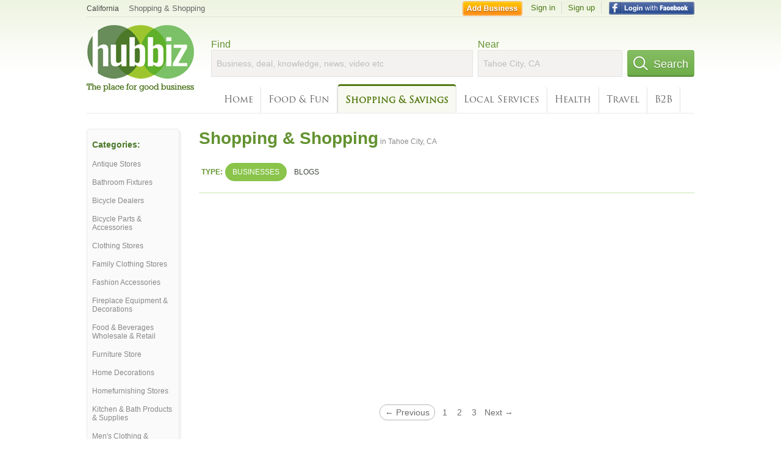

--- FILE ---
content_type: text/html; charset=utf-8
request_url: https://www.google.com/recaptcha/api2/aframe
body_size: 268
content:
<!DOCTYPE HTML><html><head><meta http-equiv="content-type" content="text/html; charset=UTF-8"></head><body><script nonce="V9Ji-sk6IxjLqPwmw4QM8w">/** Anti-fraud and anti-abuse applications only. See google.com/recaptcha */ try{var clients={'sodar':'https://pagead2.googlesyndication.com/pagead/sodar?'};window.addEventListener("message",function(a){try{if(a.source===window.parent){var b=JSON.parse(a.data);var c=clients[b['id']];if(c){var d=document.createElement('img');d.src=c+b['params']+'&rc='+(localStorage.getItem("rc::a")?sessionStorage.getItem("rc::b"):"");window.document.body.appendChild(d);sessionStorage.setItem("rc::e",parseInt(sessionStorage.getItem("rc::e")||0)+1);localStorage.setItem("rc::h",'1765030361150');}}}catch(b){}});window.parent.postMessage("_grecaptcha_ready", "*");}catch(b){}</script></body></html>